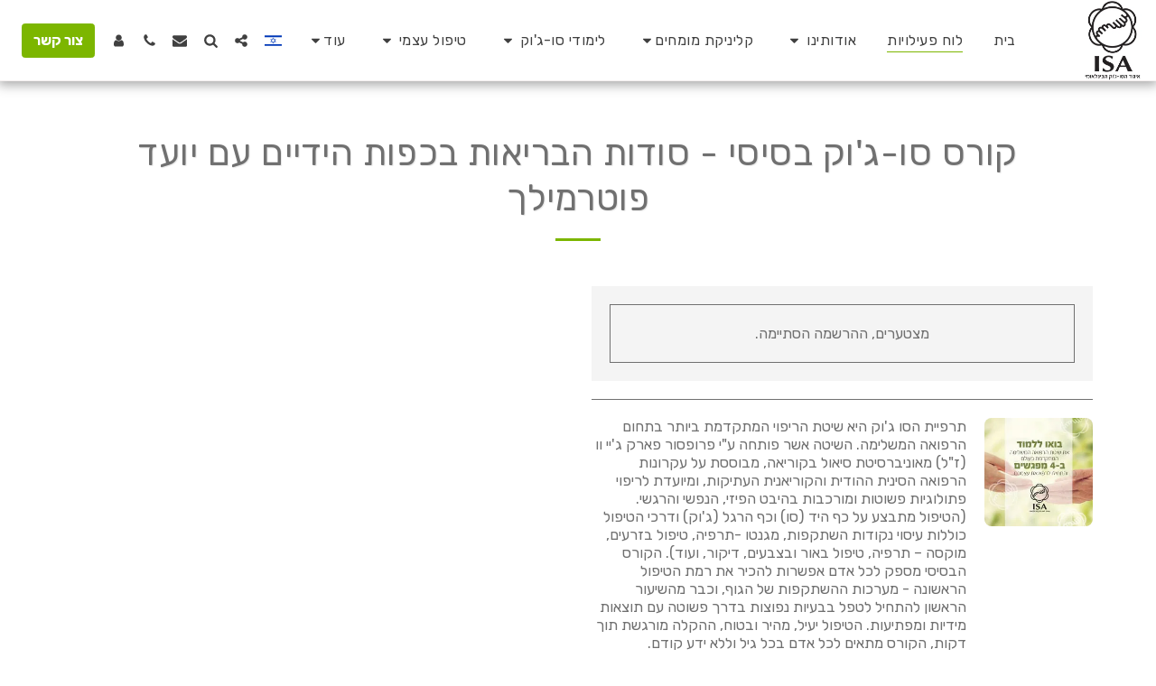

--- FILE ---
content_type: application/javascript; charset=UTF-8
request_url: https://cdn-cms-s-8-4.f-static.net/manager/translation_JS/website_jsTranslations.js?l=he&a=1&v=y8412442026
body_size: 7191
content:
var translations = {"sent"	  		   : "\u05e0\u05e9\u05dc\u05d7!","enterYourQuery" 	   : "\u05d4\u05d6\u05df \u05d0\u05ea \u05d4\u05e9\u05d0\u05d9\u05dc\u05ea\u05d4 \u05e9\u05dc\u05da","loading"		   : "\u05d8\u05d5\u05e2\u05df...","closeEsc"		   : "\u05e1\u05d2\u05d5\u05e8 (Esc)","previousLeftArrowKey"	   : "\u05d4\u05e7\u05d5\u05d3\u05dd (\u05d7\u05e5 \u05e9\u05de\u05d0\u05dc\u05d4)","NextRightArrowKey"	   : "\u05d4\u05d1\u05d0 (\u05de\u05e7\u05e9 \u05d7\u05e5 \u05d9\u05de\u05d9\u05e0\u05d4)","of"		   	   : "\u05de\u05ea\u05d5\u05da","more"		   	   : "\u05e2\u05d5\u05d3","cart"		   	   :"\u05e1\u05dc \u05e7\u05e0\u05d9\u05d5\u05ea","SearchResult"		   : "\u05ea\u05d5\u05e6\u05d0\u05d5\u05ea \u05d7\u05d9\u05e4\u05d5\u05e9","ChooseTheAmountDonate"    : "\u05d1\u05d7\u05e8 \u05e1\u05db\u05d5\u05dd \u05dc\u05ea\u05e8\u05d5\u05de\u05d4","blogReviewMessage"	   : "\u05ea\u05d5\u05d3\u05d4! \u05d4\u05ea\u05d2\u05d5\u05d1\u05d4 \u05e9\u05dc\u05da \u05ea\u05e4\u05d5\u05e8\u05e1\u05dd \u05dc\u05d0\u05d7\u05e8 \u05e9\u05ea\u05d0\u05d5\u05e9\u05e8 \u05e2\u05dc \u05d9\u05d3\u05d9 \u05d4\u05de\u05e0\u05d4\u05dc.","productReviewMessage"	   : "\u05ea\u05d5\u05d3\u05d4! \u05d4\u05d1\u05d9\u05e7\u05d5\u05e8\u05ea \u05e9\u05dc\u05da \u05ea\u05e4\u05d5\u05e8\u05e1\u05dd \u05dc\u05d0\u05d7\u05e8 \u05e9\u05ea\u05d0\u05d5\u05e9\u05e8 \u05e2\u05dc \u05d9\u05d3\u05d9 \u05de\u05e0\u05d4\u05dc \u05d4\u05de\u05e2\u05e8\u05db\u05ea.","ConfirmMailingSubscrive"  : "\u05d0\u05e0\u05d0 \u05d0\u05e9\u05e8 \u05d0\u05ea \u05db\u05ea\u05d5\u05d1\u05ea \u05d4\u05d3\u05d5\u05d0''\u05dc \u05e9\u05dc\u05da \u05db\u05d3\u05d9 \u05dc\u05d4\u05e9\u05dc\u05d9\u05dd \u05d0\u05ea \u05d4\u05e8\u05e9\u05de\u05ea\u05da.","subscribeTellAboutYou"  : "\u05e1\u05e4\u05e8 \u05dc\u05e0\u05d5 \u05e2\u05dc \u05e2\u05e6\u05de\u05da \u05d1\u05d1\u05e7\u05e9\u05d4","imageCouldNotLoaded"      : "\u05d0\u05d9\u05df \u05d0\u05e4\u05e9\u05e8\u05d5\u05ea \u05dc\u05d8\u05e2\u05d5\u05df <a href=\"%url%\"> \u05d0\u05ea \u05d4\u05ea\u05de\u05d5\u05e0\u05d4 <\/a>.","searchInputValidation"    : "\u05d4\u05d6\u05df \u05e9\u05d0\u05d9\u05dc\u05ea\u05ea \u05d7\u05d9\u05e4\u05d5\u05e9 \u05d7\u05d5\u05e7\u05d9\u05ea.","subscribed"               : "\u05de\u05e0\u05d5\u05d9","jqueryValidMsgRequire"    : "\u05e9\u05d3\u05d4 \u05d7\u05d5\u05d1\u05d4.","jqueryValidMsgRemote"     : "\u05d0\u05e0\u05d0 \u05ea\u05e7\u05df \u05e9\u05d3\u05d4 \u05d6\u05d4.","jqueryValidMsgEmail"      : "\u05d0\u05e0\u05d0 \u05d4\u05d6\u05df \u05db\u05ea\u05d5\u05d1\u05ea \u05d3\u05d5\u05d0\u05e8 \u05d0\u05dc\u05e7\u05d8\u05e8\u05d5\u05e0\u05d9 \u05ea\u05e7\u05d9\u05e0\u05d4.","jqueryValidMsgUrl"        : "\u05d0\u05e0\u05d0 \u05d4\u05d6\u05df \u05db\u05ea\u05d5\u05d1\u05ea URL \u05d7\u05d5\u05e7\u05d9\u05ea.","jqueryValidMsgDate"       : "\u05d4\u05d6\u05df \u05d1\u05d1\u05e7\u05e9\u05d4 \u05ea\u05d0\u05e8\u05d9\u05da \u05d7\u05d5\u05e7\u05d9.","jqueryValidMsgDateISO"    : "\u05d4\u05d6\u05df \u05d1\u05d1\u05e7\u05e9\u05d4 \u05ea\u05d0\u05e8\u05d9\u05da \u05d7\u05d5\u05e7\u05d9 (ISO).","jqueryValidMsgNumber"     : "\u05e0\u05d0 \u05d4\u05d6\u05df \u05de\u05e1\u05e4\u05e8 \u05ea\u05e7\u05e3.","jqueryValidMsgDigits"     : "\u05d0\u05e0\u05d0 \u05d4\u05d6\u05df \u05e1\u05e4\u05e8\u05d5\u05ea \u05d1\u05dc\u05d1\u05d3.","jqueryValidMsgCreditcard" : "\u05e0\u05d0 \u05d4\u05d6\u05df \u05de\u05e1\u05e4\u05e8 \u05db\u05e8\u05d8\u05d9\u05e1 \u05d0\u05e9\u05e8\u05d0\u05d9 \u05ea\u05e7\u05e3.","jqueryValidMsgEqualTo"    : "\u05d4\u05d6\u05df \u05d0\u05ea \u05d0\u05d5\u05ea\u05d5 \u05d4\u05e2\u05e8\u05da \u05e9\u05d5\u05d1.","jqueryValidMsgAccept"     : "\u05e0\u05d0 \u05d4\u05d6\u05df \u05e2\u05e8\u05da \u05e2\u05dd \u05e1\u05d9\u05d5\u05de\u05ea \u05d7\u05d5\u05e7\u05d9\u05ea.","jqueryValidMsgMaxlength"  : "\u05d0\u05e0\u05d0 \u05d4\u05d6\u05df \u05dc\u05d0 \u05d9\u05d5\u05ea\u05e8 \u05de {0} \u05ea\u05d5\u05d5\u05d9\u05dd.","jqueryValidMsgMinlength"  : "\u05d4\u05d6\u05df \u05dc\u05e4\u05d7\u05d5\u05ea {0} \u05ea\u05d5\u05d5\u05d9\u05dd.","jqueryValidMsgRangelength":"\u05d4\u05d6\u05df \u05e2\u05e8\u05da \u05d1\u05d9\u05df {0} \u05dc\u05d1\u05d9\u05df {1} \u05ea\u05d5\u05d5\u05d9\u05dd.","jqueryValidMsgRange"	   : "\u05d4\u05d6\u05df \u05e2\u05e8\u05da \u05d1\u05d9\u05df {0} \u05dc {1}.","jqueryValidMsgMax"	   : "\u05d4\u05d6\u05df \u05e2\u05e8\u05da \u05e7\u05d8\u05df \u05d0\u05d5 \u05e9\u05d5\u05d5\u05d4 \u05dc {0}.","jqueryValidMsgMin"	   : "\u05d4\u05d6\u05df \u05e2\u05e8\u05da \u05d2\u05d3\u05d5\u05dc \u05d0\u05d5 \u05e9\u05d5\u05d5\u05d4 \u05dc- {0}.","sending"		   : "\u05e9\u05d5\u05dc\u05d7","firstName"		   : "\u05e9\u05dd \u05e4\u05e8\u05d8\u05d9","lastName"		   : "\u05e9\u05dd \u05de\u05e9\u05e4\u05d7\u05d4","phone"			   : "\u05d8\u05dc\u05e4\u05d5\u05df","emailAddress"		   : "\u05db\u05ea\u05d5\u05d1\u05ea \u05d4\u05d3\u05d5\u05d0\u05e8 \u05d4\u05d0\u05dc\u05e7\u05d8\u05e8\u05d5\u05e0\u05d9 \u05e9\u05dc\u05da","fileUpload"		   : "\u05d4\u05e2\u05dc\u05d0\u05ea \u05e7\u05d5\u05d1\u05e5","send"			   : "\u05e9\u05dc\u05d7","search"		   : "\u05d7\u05d9\u05e4\u05d5\u05e9","productvalidatorPopover"  : "\u05e9\u05d3\u05d4 \u05d7\u05d5\u05d1\u05d4","SpecialRequest" 	   : "\u05d1\u05e7\u05e9\u05d4 \u05de\u05d9\u05d5\u05d7\u05d3\u05ea","restaurantReservation"    : "\u05d4\u05d6\u05de\u05e0\u05d5\u05ea \u05dc\u05de\u05e1\u05e2\u05d3\u05d4","ThankYouAuto"		   : "\u05d4\u05d4\u05d6\u05de\u05e0\u05d4 \u05d4\u05d5\u05e9\u05dc\u05de\u05d4, \u05ea\u05d5\u05d3\u05d4 \u05dc\u05da \u05e2\u05dc \u05d4\u05d4\u05d6\u05de\u05e0\u05d4!","ThankYouManual"	   : "\u05d4\u05d4\u05d6\u05de\u05e0\u05d4 \u05e2\u05d3\u05d9\u05d9\u05df \u05dc\u05d0 \u05d4\u05d5\u05e9\u05dc\u05de\u05d4. \u05e0\u05d9\u05e6\u05d5\u05e8 \u05d0\u05d9\u05ea\u05da \u05e7\u05e9\u05e8 \u05d1\u05e7\u05e8\u05d5\u05d1","Ok"			   : "\u05d0\u05e9\u05e8","OrderNumber"		   : "\u05de\u05e1\u05e4\u05e8 \u05d4\u05d6\u05de\u05e0\u05d4","Date"			   : "\u05ea\u05d0\u05e8\u05d9\u05da","Hour"			   : "\u05e9\u05e2\u05d4","TableSize"		   : "\u05d2\u05d5\u05d3\u05dc \u05e9\u05d5\u05dc\u05d7\u05df","NoAvailableTime"	   : "\u05de\u05e6\u05d8\u05e2\u05e8\u05d9\u05dd, \u05d0\u05d9\u05df \u05d6\u05de\u05df \u05e4\u05e0\u05d5\u05d9 \u05dc\u05ea\u05d0\u05e8\u05d9\u05da \u05d6\u05d4. \u05d0\u05e0\u05d0 \u05e0\u05e1\u05d4 \u05ea\u05d0\u05e8\u05d9\u05da \u05d0\u05d7\u05e8.","message"	           : "\u05d4\u05d5\u05d3\u05e2\u05d4","ThankYou"	           : "\u05ea\u05d5\u05d3\u05d4 \u05dc\u05da","error_title"	   	   : "\u05e9\u05d2\u05d9\u05d0\u05d4","error_body"	   	   : "\u05d0\u05d5\u05e4\u05e1, \u05de\u05e9\u05d4\u05d5 \u05d4\u05e9\u05ea\u05d1\u05e9","limitTickets"	   : "\u05de\u05d2\u05d1\u05dc\u05ea \u05db\u05e8\u05d8\u05d9\u05e1\u05d9\u05dd:","tickets"	   : "\u05db\u05e8\u05d8\u05d9\u05e1\u05d9\u05dd","registrationClosed"       : "\u05d4\u05d4\u05e8\u05e9\u05de\u05d4 \u05e1\u05d2\u05d5\u05e8\u05d4. \u05e6\u05d5\u05e8 \u05e7\u05e9\u05e8 \u05dc\u05e7\u05d1\u05dc\u05ea \u05de\u05d9\u05d3\u05e2 \u05e0\u05d5\u05e1\u05e3.","Sunday"		   : "\u05e8\u05d0\u05e9\u05d5\u05df","Monday"		   : "\u05e9\u05e0\u05d9","Tuesday"		   : "\u05e9\u05dc\u05d9\u05e9\u05d9","Wednesday"		   : "\u05e8\u05d1\u05d9\u05e2\u05d9","Thursday"		   : "\u05d7\u05de\u05d9\u05e9\u05d9","Friday"		   : "\u05e9\u05d9\u05e9\u05d9","Saturday"		   : "\u05e9\u05d1\u05ea","foodDeliverybootBoxTitle" : "\u05d7\u05dc\u05d5\u05df \u05d4\u05d6\u05de\u05e0\u05d4","addToCart"                : "\u05d4\u05d5\u05e1\u05e3 \u05dc\u05e1\u05dc \u05d4\u05e7\u05e0\u05d9\u05d5\u05ea","save"                	   : "\u05e9\u05de\u05d5\u05e8","ThankYouAfterSubmmit" 	   : "\u05ea\u05d5\u05d3\u05d4 \u05e9\u05e4\u05e0\u05d9\u05ea \u05d0\u05dc\u05d9\u05e0\u05d5. \u05e7\u05d9\u05d1\u05dc\u05e0\u05d5 \u05d0\u05ea \u05d4\u05d5\u05d3\u05e2\u05ea\u05da \u05d5\u05e0\u05e9\u05d9\u05d1 \u05e2\u05dc\u05d9\u05d4 \u05d1\u05e7\u05e8\u05d5\u05d1.","country" 					: "\u05d0\u05e8\u05e5","productQuntityLimit" 		: "\u05d4\u05de\u05d5\u05e6\u05e8 \u05de\u05d5\u05d2\u05d1\u05dc \u05dc\u05de\u05e7\u05e1\u05d9\u05de\u05d5\u05dd \u05e9\u05dc {{units_limitation}} \u05d9\u05d7\u05d9\u05d3\u05d5\u05ea.","productQuntityLimitMin" 		: "\u05d4\u05de\u05d5\u05e6\u05e8 \u05de\u05d5\u05d2\u05d1\u05dc \u05dc\u05de\u05e1\u05e4\u05e8 \u05de\u05d9\u05e0\u05d9\u05de\u05dc\u05d9 \u05e9\u05dc {{units_limitation}} \u05d9\u05d7\u05d9\u05d3\u05d5\u05ea.","forumDeleteTopic" 		: "\u05de\u05d7\u05d9\u05e7\u05ea \u05e0\u05d5\u05e9\u05d0 \u05ea\u05e1\u05d9\u05e8 \u05dc\u05e6\u05de\u05d9\u05ea\u05d5\u05ea \u05d2\u05dd \u05d0\u05ea \u05db\u05dc \u05d4\u05ea\u05d2\u05d5\u05d1\u05d5\u05ea \u05d4\u05e7\u05e9\u05d5\u05e8\u05d5\u05ea \u05d0\u05dc\u05d9\u05d5. \u05d4\u05d0\u05dd \u05d0\u05ea\u05d4 \u05d1\u05d8\u05d5\u05d7 \u05e9\u05d1\u05e8\u05e6\u05d5\u05e0\u05da \u05dc\u05de\u05d7\u05d5\u05e7 \u05d0\u05d5\u05ea\u05d5?","forumDeleteTopicTitle" 	: "\u05de\u05d7\u05e7 \u05e0\u05d5\u05e9\u05d0","forumDeleteReply" 		: "\u05d4\u05d0\u05dd \u05d0\u05ea\u05d4 \u05d1\u05d8\u05d5\u05d7 \u05e9\u05d1\u05e8\u05e6\u05d5\u05e0\u05da \u05dc\u05de\u05d7\u05d5\u05e7 \u05d0\u05ea \u05d4\u05ea\u05d2\u05d5\u05d1\u05d4 \u05d4\u05d6\u05d5?","forumDeleteReplyTitle" 	: "\u05de\u05d7\u05e7 \u05d0\u05ea \u05d4\u05ea\u05d2\u05d5\u05d1\u05d4","forumNewTopic" 	: "\u05e0\u05d5\u05e9\u05d0 \u05d7\u05d3\u05e9","forumCreateNewTopic" 	: "\u05e6\u05d5\u05e8 \u05e0\u05d5\u05e9\u05d0 \u05d7\u05d3\u05e9","forumCountOfTotalPosts" 	: "\u05e4\u05e8\u05e1\u05dd \u05e1\u05da \u05db\u05d5\u05dc\u05dc \u05e9\u05dc {{numbers_of_posts}} \u05e4\u05d5\u05e1\u05d8\u05d9\u05dd","forumSearchPlaceholder" 	: "\u05d7\u05e4\u05e9 \u05e0\u05d5\u05e9\u05d0\u05d9\u05dd, \u05e4\u05d5\u05e1\u05d8\u05d9\u05dd \u05d0\u05d5 \u05e7\u05d8\u05d2\u05d5\u05e8\u05d9\u05d5\u05ea","forumLastReply" 	: "\u05ea\u05d2\u05d5\u05d1\u05d4 \u05d0\u05d7\u05e8\u05d5\u05e0\u05d4","follow" 	: "\u05e2\u05e7\u05d5\u05d1","following" 	: "\u05e2\u05d5\u05e7\u05d1","forumReplies" 	: "\u05ea\u05d2\u05d5\u05d1\u05d5\u05ea","forumFrequentPosters" 	: "\u05de\u05e2\u05dc\u05d9 \u05e4\u05d5\u05e1\u05d8\u05d9\u05dd \u05dc\u05e2\u05d9\u05ea\u05d9\u05dd \u05ea\u05db\u05d5\u05e4\u05d5\u05ea","chooseCategory" 	: "\u05d1\u05d7\u05e8 \u05e7\u05d8\u05d2\u05d5\u05e8\u05d9\u05d4","linkCopiedToClipboard" 	: "\u05d4\u05e7\u05d9\u05e9\u05d5\u05e8 \u05d4\u05d5\u05e2\u05ea\u05e7 \u05d0\u05dc \u05d4\u05dc\u05d5\u05d7","edit" 	: "\u05e2\u05e8\u05d9\u05db\u05d4","settings" 	: "\u05d4\u05d2\u05d3\u05e8\u05d5\u05ea","created" 	: "\u05e0\u05d5\u05e6\u05e8","seeMore" 	: "\u05e8\u05d0\u05d4 \u05e2\u05d5\u05d3","options" 	: "\u05d0\u05e4\u05e9\u05e8\u05d5\u05d9\u05d5\u05ea","joined" 	: "\u05d4\u05e6\u05d8\u05e8\u05e3","posted" 	: "\u05e4\u05d5\u05e8\u05e1\u05dd","category" 	: "\u05e7\u05d8\u05d2\u05d5\u05e8\u05d9\u05d4","areYouSure": "\u05d4\u05d0\u05dd \u05d0\u05ea\u05d4 \u05d1\u05d8\u05d5\u05d7?","yes" 	: "\u05db\u05df","no" 	: "\u05dc\u05d0","insertTopicTitle" 	: "\u05d4\u05d5\u05e1\u05e3 \u05db\u05d5\u05ea\u05e8\u05ea \u05e0\u05d5\u05e9\u05d0","insertTopicMessage" 	: "\u05d4\u05db\u05e0\u05e1 \u05e0\u05d5\u05e9\u05d0 \u05d4\u05d5\u05d3\u05e2\u05d4","reply" 	: "\u05d4\u05d2\u05d1","addReply" 	: "\u05d4\u05d5\u05e1\u05e3 \u05ea\u05d2\u05d5\u05d1\u05d4","address" 	: "\u05db\u05ea\u05d5\u05d1\u05ea:","city" 	: "\u05e2\u05d9\u05e8:","state" 	: "\u05d0\u05e8\u05e5:","zipCode" 	: "\u05de\u05d9\u05e7\u05d5\u05d3:","instructions" 	: "\u05d4\u05d5\u05e8\u05d0\u05d5\u05ea:","country_v2" : "\u05de\u05d3\u05d9\u05e0\u05d4:","chooseDate": "\u05d1\u05d7\u05e8 \u05ea\u05d0\u05e8\u05d9\u05da","chooseDateAndTime": "\u05d1\u05d7\u05e8 \u05ea\u05d0\u05e8\u05d9\u05da \u05d5\u05e9\u05e2\u05d4","chooseTime": "\u05d1\u05d7\u05e8 \u05e9\u05e2\u05d4","total" : "\u05e1\u05d4''\u05db:","reviewBad": "\u05e8\u05e2","reviewPoor": "\u05dc\u05d0 \u05d8\u05d5\u05d1","reviewRegular": "\u05e8\u05d2\u05d9\u05dc","reviewGood": "\u05d8\u05d5\u05d1","reviewGorgeous": "\u05de\u05d4\u05de\u05dd","popupButtonSelected": "\u05d1\u05d7\u05e8","eCommerceSort": {"sortBy": "\u05de\u05d9\u05d9\u05df \u05dc\u05e4\u05d9","recommended": "\u05de\u05d5\u05de\u05dc\u05e5","byHighPrice": "\u05de\u05d7\u05d9\u05e8, \u05de\u05d4\u05d2\u05d1\u05d5\u05d4 \u05dc\u05e0\u05de\u05d5\u05da","byLowerPriceBy": "\u05de\u05d7\u05d9\u05e8, \u05de\u05d4\u05e0\u05de\u05d5\u05da \u05dc\u05d2\u05d1\u05d5\u05d4",},"globalContactEmail": {"fullName": "\u05e9\u05dd \u05de\u05dc\u05d0","description": "\u05ea\u05d9\u05d0\u05d5\u05e8","subject": "\u05e0\u05d5\u05e9\u05d0","contactUs": "\u05e6\u05d5\u05e8 \u05e7\u05e9\u05e8","infoBox": "\u05de\u05dc\u05d0 \u05d0\u05ea \u05d4\u05d8\u05d5\u05e4\u05e1 \u05d0\u05d5 \u05e9\u05dc\u05d7 \u05d3\u05d5\u05d0\"\u05dc \u05d9\u05e9\u05d9\u05e8\u05d5\u05ea \u05d0\u05dc: {{email_address}}","thankYouMessage": "\u05ea\u05d5\u05d3\u05d4 \u05e9\u05e4\u05e0\u05d9\u05ea \u05d0\u05dc\u05d9\u05e0\u05d5.","thankYouCloseBtn": "\u05e1\u05d2\u05d5\u05e8"    },"editStructure": "\u05e2\u05e8\u05d5\u05da \u05de\u05d1\u05e0\u05d4","editLogo": "\u05e2\u05e8\u05d9\u05db\u05d4","eventNumberOfTickets": "\u05d9\u05e9 \u05dc\u05d1\u05d7\u05d5\u05e8 \u05db\u05de\u05d4 \u05db\u05e8\u05d8\u05d9\u05e1\u05d9\u05dd \u05d1\u05e8\u05e6\u05d5\u05e0\u05da \u05dc\u05e8\u05db\u05d5\u05e9.","magicBtn": {"editMagicContactButton": "\u05e2\u05e8\u05d5\u05da \u05d0\u05d9\u05e9 \u05e7\u05e9\u05e8","editMagicShareButton": "\u05e2\u05e8\u05d5\u05da \u05e9\u05d9\u05ea\u05d5\u05e3","contactUs": {"title": "\u05e6\u05d5\u05e8 \u05e7\u05e9\u05e8","submitBtn": "\u05e6\u05d5\u05e8 \u05e7\u05e9\u05e8","ThankYouAfterSubmmit": "\u05ea\u05d5\u05d3\u05d4 \u05e9\u05e4\u05e0\u05d9\u05ea \u05d0\u05dc\u05d9\u05e0\u05d5. \u05e7\u05d9\u05d1\u05dc\u05e0\u05d5 \u05d0\u05ea \u05d4\u05d5\u05d3\u05e2\u05ea\u05da \u05d5\u05e0\u05e9\u05d9\u05d1 \u05e2\u05dc\u05d9\u05d4 \u05d1\u05e7\u05e8\u05d5\u05d1.","fields": {"name": "\u05e9\u05dd","phone": "\u05d8\u05dc\u05e4\u05d5\u05df","emailAddress": "\u05db\u05ea\u05d5\u05d1\u05ea \u05d4\u05d3\u05d5\u05d0\u05e8 \u05d4\u05d0\u05dc\u05e7\u05d8\u05e8\u05d5\u05e0\u05d9 \u05e9\u05dc\u05da","emailAddressValidationdMsg": "\u05d0\u05e0\u05d0 \u05d4\u05d6\u05df \u05db\u05ea\u05d5\u05d1\u05ea \u05d3\u05d5\u05d0\u05e8 \u05d0\u05dc\u05e7\u05d8\u05e8\u05d5\u05e0\u05d9 \u05ea\u05e7\u05d9\u05e0\u05d4.","message": "\u05d4\u05d5\u05d3\u05e2\u05d4","requiredMsg": "\u05e9\u05d3\u05d4 \u05d7\u05d5\u05d1\u05d4.",}},"copyLink": {"success": "\u05d4\u05e7\u05d9\u05e9\u05d5\u05e8 \u05d4\u05d5\u05e2\u05ea\u05e7 \u05dc\u05dc\u05d5\u05d7 \u05e2\u05e8\u05d9\u05db\u05d4.",},"ExternalLinksPreventor": {"title": "\u05d2\u05e8\u05e1\u05d4 \u05de\u05e4\u05d5\u05e8\u05e1\u05de\u05ea \u05d1\u05dc\u05d1\u05d3","previewExternalLinkMsg": "\u05d0\u05ea\u05d4 \u05de\u05e0\u05e1\u05d4 \u05dc\u05e6\u05d0\u05ea \u05dc\u05e7\u05d9\u05e9\u05d5\u05e8 \u05d7\u05d9\u05e6\u05d5\u05e0\u05d9 \u05de\u05de\u05e6\u05d1 \u05d4\u05ea\u05e6\u05d5\u05d2\u05d4 \u05d4\u05de\u05e7\u05d3\u05d9\u05de\u05d4 \u05e9\u05dc \u05d4\u05d0\u05ea\u05e8 \u05e9\u05dc\u05da. \u05d0\u05e0\u05d0 \u05e4\u05e8\u05e1\u05dd \u05d0\u05ea \u05d4\u05d0\u05ea\u05e8 \u05e9\u05dc\u05da \u05d5\u05e0\u05e1\u05d4 \u05e9\u05d5\u05d1 \u05de\u05db\u05ea\u05d5\u05d1\u05ea \u05d4\u05d0\u05ea\u05e8 \u05e9\u05dc\u05da.",},"facebookMessenger": {"title": "Facebook",},"whatsApp": {"title": "WhatsApp",},"phone": {"title": "\u05d8\u05dc\u05e4\u05d5\u05df",},"skype": {"title": "\u05e1\u05e7\u05d9\u05d9\u05e4",},"telegram": {"title": "Telegram",},"facebook": {"title": "Facebook",},"twitter": {"title": "Twitter",},"pinterest": {"title": "Pinterest",},"gmail": {"title": "Gmail",},"linkedIn": {"title": "\u05dc\u05d9\u05e0\u05e7\u05d3\u05d0\u05d9\u05df",},"tumblr": {"title": "Tumblr",},"emailApp": {"title": "\u05d0\u05e4\u05dc\u05d9\u05e7\u05e6\u05d9\u05d9\u05ea \u05d3\u05d5\u05d0\"\u05dc",},"copyLink": {"title": "\u05d4\u05e2\u05ea\u05e7 \u05e7\u05d9\u05e9\u05d5\u05e8",},"microsoftTeams": {"title": "Microsoft Teams",}},"fillOutAtLeastOneField": "\u05e2\u05dc\u05d9\u05da \u05dc\u05de\u05dc\u05d0 \u05e9\u05d3\u05d4 \u05d0\u05d7\u05d3 \u05dc\u05e4\u05d7\u05d5\u05ea \u05dc\u05e4\u05e0\u05d9 \u05e9\u05ea\u05d2\u05d9\u05e9 \u05d8\u05d5\u05e4\u05e1 \u05d6\u05d4.","productCallToAction": {"fullName": "\u05e9\u05dd \u05de\u05dc\u05d0","description": "\u05ea\u05d9\u05d0\u05d5\u05e8","subject": "\u05e0\u05d5\u05e9\u05d0","title": "\u05e6\u05d5\u05e8 \u05e7\u05e9\u05e8","infoBox": "\u05de\u05dc\u05d0 \u05d0\u05ea \u05d4\u05d8\u05d5\u05e4\u05e1 \u05d4\u05d1\u05d0 \u05d0\u05dd \u05d0\u05ea\u05d4 \u05de\u05e2\u05d5\u05e0\u05d9\u05d9\u05df \u05d1\u05de\u05d5\u05e6\u05e8 \u05d6\u05d4:","thankYouMessage": "\u05ea\u05d5\u05d3\u05d4 \u05e9\u05e4\u05e0\u05d9\u05ea \u05d0\u05dc\u05d9\u05e0\u05d5.","thankYouCloseBtn": "\u05e1\u05d2\u05d5\u05e8","phone": "\u05d8\u05dc\u05e4\u05d5\u05df","productName": "\u05e9\u05dd \u05de\u05d5\u05e6\u05e8:"    },"flipClock": {"years"   : "\u05e9\u05e0\u05d9\u05dd","months"  : "\u05d7\u05d5\u05d3\u05e9\u05d9\u05dd","days"    : "\u05d9\u05de\u05d9\u05dd","hours"   : "\u05e9\u05e2\u05d5\u05ea","minutes" : "\u05d3\u05e7\u05d5\u05ea","seconds" : "\u05e9\u05e0\u05d9\u05d5\u05ea"    },"previewExternalLinkTitle": "\u05e7\u05d9\u05e9\u05d5\u05e8 \u05d7\u05d9\u05e6\u05d5\u05e0\u05d9","previewExternalLinkMsg": "\u05d0\u05ea\u05d4 \u05de\u05e0\u05e1\u05d4 \u05dc\u05dc\u05d7\u05d5\u05e5 \u05e2\u05dc \u05e7\u05d9\u05e9\u05d5\u05e8 \u05d7\u05d9\u05e6\u05d5\u05e0\u05d9 {{externalLink}} \u05de\u05ea\u05d5\u05da \u05de\u05de\u05e9\u05e7 \u05d4\u05e0\u05d9\u05d4\u05d5\u05dc - \u05d0\u05e4\u05e9\u05e8\u05d5\u05ea \u05d6\u05d5 \u05d7\u05e1\u05d5\u05de\u05d4. \u05d0\u05e0\u05d0 \u05e2\u05d1\u05d5\u05e8 \u05dc\u05ea\u05e6\u05d5\u05d2\u05d4 \u05de\u05e7\u05d3\u05d9\u05de\u05d4 \u05d1\u05de\u05e1\u05da \u05de\u05dc\u05d0 \u05db\u05d3\u05d9 \u05dc\u05d4\u05e4\u05e2\u05d9\u05dc \u05d0\u05e4\u05e9\u05e8\u05d5\u05ea \u05d6\u05d5.","returnPolicy": "\u05de\u05d3\u05d9\u05e0\u05d9\u05d5\u05ea \u05d4\u05d7\u05d6\u05e8\u05d5\u05ea","calendarHandler": {"days": {"sunday": "\u05e8\u05d0\u05e9\u05d5\u05df","monday": "\u05e9\u05e0\u05d9","tuesday": "\u05e9\u05dc\u05d9\u05e9\u05d9","wednesday": "\u05e8\u05d1\u05d9\u05e2\u05d9","thursday": "\u05d7\u05de\u05d9\u05e9\u05d9","friday": "\u05e9\u05d9\u05e9\u05d9","saturday": "\u05e9\u05d1\u05ea"        },"daysShort": {"sun": "\u05e8\u05d0\u05e9\u05d5\u05df","mon": "\u05e9\u05e0\u05d9","tue": "\u05e9\u05dc\u05d9\u05e9\u05d9","wed": "\u05e8\u05d1\u05d9\u05e2\u05d9","thu": "\u05d7\u05de\u05d9\u05e9\u05d9","fri": "\u05e9\u05d9\u05e9\u05d9","sat": "\u05e9\u05d1\u05ea"        },"daysMin": {"su": "\u05e8\u05d0\u05e9\u05d5\u05df","mo": "\u05e9\u05e0\u05d9","tu": "\u05e9\u05dc\u05d9\u05e9\u05d9","we": "\u05e8\u05d1\u05d9\u05e2\u05d9","th": "\u05d7\u05de\u05d9\u05e9\u05d9","fr": "\u05e9\u05d9\u05e9\u05d9","sa": "\u05e9\u05d1\u05ea"        },"months": {"january": "\u05d9\u05e0\u05d5\u05d0\u05e8","february": "\u05e4\u05d1\u05e8\u05d5\u05d0\u05e8","march": "\u05de\u05e8\u05e5","april": "\u05d0\u05e4\u05e8\u05d9\u05dc","may": "\u05de\u05d0\u05d9","june": "\u05d9\u05d5\u05e0\u05d9","july": "\u05d9\u05d5\u05dc\u05d9","august": "\u05d0\u05d5\u05d2\u05d5\u05e1\u05d8","september": "\u05e1\u05e4\u05d8\u05de\u05d1\u05e8","october": "\u05d0\u05d5\u05e7\u05d8\u05d5\u05d1\u05e8","november": "\u05e0\u05d5\u05d1\u05de\u05d1\u05e8","december": "\u05d3\u05e6\u05de\u05d1\u05e8"        },"monthsShort": {"jan": "\u05d9\u05e0\u05d5\u05d0\u05e8","feb": "\u05e4\u05d1\u05e8\u05d5\u05d0\u05e8","mar": "\u05de\u05e8\u05e5","apr": "\u05d0\u05e4\u05e8\u05d9\u05dc","may": "\u05de\u05d0\u05d9","jun": "\u05d9\u05d5\u05e0\u05d9","jul": "\u05d9\u05d5\u05dc\u05d9","aug": "\u05d0\u05d5\u05d2\u05d5\u05e1\u05d8","sep": "\u05e1\u05e4\u05d8\u05de\u05d1\u05e8","oct": "\u05d0\u05d5\u05e7\u05d8\u05d5\u05d1\u05e8","nov": "\u05e0\u05d5\u05d1\u05de\u05d1\u05e8","dec": "\u05d3\u05e6\u05de\u05d1\u05e8"        },"today": "\u05d4\u05d9\u05d5\u05dd","clear": "\u05e9\u05e7\u05d5\u05e3",},"enterYourEmail": "\u05d4\u05d6\u05df \u05d0\u05ea \u05db\u05ea\u05d5\u05d1\u05ea \u05d4\u05d3\u05d5\u05d0\u05e8 \u05d4\u05d0\u05dc\u05e7\u05d8\u05e8\u05d5\u05e0\u05d9 \u05e9\u05dc\u05da","subscribe": "\u05d4\u05d9\u05e8\u05e9\u05dd","backInStock": {"name": "\u05e9\u05dd \u05de\u05dc\u05d0","namePlaceHolder": "\u05d4\u05db\u05e0\u05d9\u05e1\u05d5 \u05e9\u05dd \u05de\u05dc\u05d0","phone": "\u05d8\u05dc\u05e4\u05d5\u05df","phonePlaceHolder": "\u05d4\u05db\u05e0\u05e1 \u05d0\u05ea \u05de\u05e1\u05e4\u05e8 \u05d4\u05d8\u05dc\u05e4\u05d5\u05df \u05e9\u05dc\u05da","message": "\u05ea\u05db\u05d5\u05e0\u05d4 \u05d6\u05d5 \u05d6\u05de\u05d9\u05e0\u05d4 \u05e8\u05e7 \u05d1\u05d2\u05e8\u05e1\u05d4 \u05e9\u05e4\u05d5\u05e8\u05e1\u05de\u05d4 \u05e9\u05dc \u05d4\u05d0\u05ea\u05e8 \u05e9\u05dc\u05da","title": "\u05d1\u05e7\u05e9\u05ea \u05d7\u05d6\u05e8\u05d4 \u05dc\u05de\u05dc\u05d0\u05d9",},"layouts": "\u05de\u05d1\u05e0\u05d9\u05dd","pages": "\u05e2\u05de\u05d5\u05d3\u05d9\u05dd","remove": "\u05d4\u05e1\u05e8","print": "\u05d4\u05d3\u05e4\u05e1","download": "\u05d4\u05d5\u05e8\u05d3\u05d4","suggestTextTool": {"apply": "\u05d4\u05d5\u05e1\u05e3","title": "\u05d8\u05e7\u05e1\u05d8 \u05de\u05d5\u05e6\u05e2","ai": {"generate": "\u05de\u05d7\u05d5\u05dc\u05dc","noResults": "\u05d0\u05e0\u05d5 \u05de\u05ea\u05e0\u05e6\u05dc\u05d9\u05dd. \u05e0\u05e8\u05d0\u05d4 \u05e9\u05d4\u05d9\u05d9\u05ea\u05d4 \u05d1\u05e2\u05d9\u05d4 \u05d1\u05d4\u05e4\u05e7\u05ea \u05d4\u05ea\u05d5\u05e6\u05d0\u05d5\u05ea. \u05d0\u05e0\u05d0 \u05e0\u05e1\u05d4 \u05e9\u05d5\u05d1.","category": "\u05e7\u05d8\u05d2\u05d5\u05e8\u05d9\u05d4","business": "\u05e9\u05dd \u05d4\u05d0\u05ea\u05e8","custom": "\u05de\u05d5\u05ea\u05d0\u05dd \u05d0\u05d9\u05e9\u05d9\u05ea","contentType": "\u05e1\u05d5\u05d2 \u05ea\u05d5\u05db\u05df","categoryTT": "\u05d4\u05d6\u05df \u05d0\u05ea \u05e7\u05d8\u05d2\u05d5\u05e8\u05d9\u05d9\u05ea \u05d4\u05e2\u05e1\u05e7 \u05e9\u05dc\u05da, \u05dc\u05d3\u05d5\u05d2\u05de\u05d4, \u05d0\u05d9\u05e8\u05d5\u05e2\u05d9 \u05d2\u05d9\u05d9\u05de\u05d9\u05e0\u05d2","businessTT": "\u05d4\u05d6\u05df \u05d0\u05ea \u05e9\u05dd \u05d4\u05d0\u05ea\u05e8 \u05e9\u05dc\u05da","contentTypeTT": "\u05db\u05d0\u05df \u05ea\u05d5\u05db\u05dc \u05dc\u05d1\u05d7\u05d5\u05e8 \u05d0\u05ea \u05e1\u05d5\u05d2 \u05d4\u05ea\u05d5\u05db\u05df \u05e9\u05d1\u05e8\u05e6\u05d5\u05e0\u05da \u05dc\u05d4\u05e6\u05d9\u05d2 \u05dc\u05de\u05e9\u05ea\u05de\u05e9\u05d9\u05dd \u05e9\u05dc\u05da, \u05dc\u05de\u05e9\u05dc, \u05db\u05d5\u05ea\u05e8\u05d5\u05ea \u05e2\u05de\u05d5\u05d3 \u05d4\u05d1\u05d9\u05ea \u05d5\u05d8\u05e7\u05e1\u05d8 \u05d0\u05d5\u05d3\u05d5\u05ea.","customTT": "\u05db\u05d0\u05df \u05ea\u05d5\u05db\u05dc \u05dc\u05d4\u05d5\u05e1\u05d9\u05e3 \u05d0\u05ea \u05d4\u05ea\u05d9\u05d0\u05d5\u05e8 \u05dc\u05d3\u05e3 \u05d4\"\u05d0\u05d5\u05d3\u05d5\u05ea\" \u05d4\u05de\u05d5\u05ea\u05d0\u05dd \u05d0\u05d9\u05e9\u05d9\u05ea \u05e9\u05dc\u05da","categoryPH": "\u05d4\u05e9\u05db\u05e8\u05ea \u05e8\u05db\u05d1, \u05de\u05d5\u05e2\u05d3\u05d5\u05df \u05d8\u05e0\u05d9\u05e1...","customPH": "\u05e2\u05de\u05d5\u05d3 \u05de\u05d9\u05d3\u05e2 \u05e2\u05dc \u05d7\u05d1\u05e8\u05ea MAGICPLAN....","showMore": "\u05d4\u05e8\u05d0\u05d4 \u05e2\u05d5\u05d3","about": "\u05d0\u05d5\u05d3\u05d5\u05ea\u05d9\u05e0\u05d5","titleOption": "\u05db\u05d5\u05ea\u05e8\u05d5\u05ea","shortAboutOption": "\u05e2\u05de\u05d5\u05d3 \u05de\u05d9\u05d3\u05e2 \u05e7\u05e6\u05e8","longAboutOption": "\u05e2\u05de\u05d5\u05d3 \u05d0\u05d5\u05d3\u05d5\u05ea \u05d0\u05e8\u05d5\u05da","customOption": "\u05de\u05d5\u05ea\u05d0\u05dd \u05d0\u05d9\u05e9\u05d9\u05ea","about": "\u05d0\u05d5\u05d3\u05d5\u05ea \u05d4\u05d0\u05ea\u05e8","aboutTT": "\u05d9\u05e9 \u05dc\u05d4\u05d6\u05d9\u05df \u05ea\u05d9\u05d0\u05d5\u05e8 \u05e7\u05e6\u05e8 \u05e9\u05dc \u05d4\u05d0\u05ea\u05e8 \u05e9\u05dc\u05da","aboutPH": "\u05d7\u05e0\u05d5\u05ea \u05d0\u05dc\u05e7\u05d8\u05e8\u05d5\u05e0\u05d9\u05ea \u05de\u05e7\u05d5\u05d5\u05e0\u05ea","focus": "\u05de\u05d9\u05e7\u05d5\u05d3","focusTT": "\u05d9\u05e9 \u05dc\u05d4\u05d5\u05e1\u05d9\u05e3 \u05de\u05e9\u05e4\u05d8 \u05de\u05d9\u05e7\u05d5\u05d3 \u05d0\u05d5 \u05de\u05d9\u05dc\u05d4 \u05db\u05d3\u05d9 \u05dc\u05e7\u05d1\u05dc \u05ea\u05d5\u05e6\u05d0\u05d5\u05ea \u05d4\u05e7\u05e9\u05d5\u05e8\u05d5\u05ea \u05dc\u05ea\u05d7\u05d5\u05dd \u05e1\u05e4\u05e6\u05d9\u05e4\u05d9 \u05d1\u05dc\u05d1\u05d3.","focusPH": "\u05d0\u05d9\u05da \u05dc\u05d4\u05ea\u05d7\u05d9\u05dc...","applied": "\u05d4\u05ea\u05d5\u05d5\u05e1\u05e3","required": "\u05d0\u05e0\u05d0 \u05de\u05dc\u05d0 \u05d0\u05d7\u05d3 \u05de\u05d4\u05e9\u05d3\u05d5\u05ea \u05db\u05d3\u05d9 \u05dc\u05d9\u05e6\u05d5\u05e8 \u05ea\u05d5\u05db\u05df \u05d7\u05d3\u05e9.","loadingMsg": "\u05d0\u05e0\u05d5 \u05de\u05e9\u05ea\u05de\u05e9\u05d9\u05dd \u05d1\u05d0\u05dc\u05d2\u05d5\u05e8\u05d9\u05ea\u05de\u05d9\u05dd \u05de\u05ea\u05e7\u05d3\u05de\u05d9\u05dd \u05e9\u05dc AI \u05db\u05d3\u05d9 \u05dc\u05d9\u05e6\u05d5\u05e8 \u05d0\u05ea \u05d4\u05d8\u05e7\u05e1\u05d8 \u05e9\u05dc\u05da.<BR> \u05d6\u05d4 \u05d1\u05d3\u05e8\u05da \u05db\u05dc\u05dc \u05dc\u05d5\u05e7\u05d7 \u05db\u05de\u05d4 \u05e8\u05d2\u05e2\u05d9\u05dd.<BR> \u05ea\u05d5\u05d3\u05d4 \u05e2\u05dc \u05d4\u05e1\u05d1\u05dc\u05e0\u05d5\u05ea!","onboarding": {"save": "\u05e9\u05de\u05d5\u05e8 \u05de\u05d9\u05d3\u05e2","title": "\u05d0\u05e0\u05d0 \u05d4\u05d6\u05df \u05e0\u05ea\u05d5\u05e0\u05d9\u05dd \u05e0\u05d5\u05e1\u05e4\u05d9\u05dd \u05e2\u05dc \u05d4\u05d0\u05ea\u05e8 \u05e9\u05dc\u05da","error": "\u05d4\u05d5\u05e1\u05e3 \u05ea\u05d5\u05db\u05df \u05e2\u05dc \u05d4\u05d0\u05ea\u05e8 \u05e9\u05dc\u05da \u05d5\u05d4\u05e7\u05d8\u05d2\u05d5\u05e8\u05d9\u05d4 \u05e9\u05dc\u05d5.",}},},"uploadFileLimitSize": "\u05d2\u05d5\u05d3\u05dc \u05d4\u05e7\u05d5\u05d1\u05e5 \u05d7\u05d5\u05e8\u05d2 \u05de\u05d4\u05de\u05d2\u05d1\u05dc\u05d4 \u05e9\u05dc {{mb_in_number}}  MB.","jqueryValidSpacesOnlyMsg": "\u05e0\u05d0 \u05dc\u05d4\u05d6\u05d9\u05df \u05d8\u05e7\u05e1\u05d8 \u05d7\u05d5\u05e7\u05d9 \u05d5\u05dc\u05d0 \u05e8\u05e7 \u05e8\u05d5\u05d5\u05d7\u05d9\u05dd","previewRemoveSectionTT": "\u05d4\u05e1\u05e8 \u05d0\u05ea \u05d4\u05de\u05e7\u05d8\u05e2","activeOrderPopup": {"messageTitle": "\u05de\u05d5\u05e6\u05e8 \u05d6\u05d4 \u05d0\u05d9\u05e0\u05d5 \u05d1\u05de\u05dc\u05d0\u05d9.","messageBody": "\u05de\u05e6\u05d8\u05e2\u05e8\u05d9\u05dd, \u05db\u05e8\u05d2\u05e2 \u05e4\u05e8\u05d9\u05d8 \u05d6\u05d4 \u05d0\u05d6\u05dc \u05de\u05d4\u05de\u05dc\u05d0\u05d9. \u05d0\u05e0\u05d7\u05e0\u05d5 \u05d9\u05d5\u05d3\u05e2\u05d9\u05dd \u05e9\u05d6\u05d4 \u05de\u05d0\u05db\u05d6\u05d1, \u05d0\u05d1\u05dc \u05e0\u05d9\u05ea\u05df \u05dc\u05d7\u05d6\u05d5\u05e8 \u05d5\u05dc\u05d1\u05d3\u05d5\u05e7 \u05de\u05d0\u05d5\u05d7\u05e8 \u05d9\u05d5\u05ea\u05e8 \u05d0\u05d5 \u05dc\u05d1\u05d7\u05d5\u05df \u05d0\u05e4\u05e9\u05e8\u05d5\u05d9\u05d5\u05ea \u05d0\u05d7\u05e8\u05d5\u05ea \u05d1\u05d7\u05e0\u05d5\u05ea \u05e9\u05dc\u05e0\u05d5. \u05ea\u05d5\u05d3\u05d4 \u05e2\u05dc \u05d4\u05d4\u05ea\u05e2\u05e0\u05d9\u05d9\u05e0\u05d5\u05ea!",},"seatMap": {"cart": "\u05e1\u05dc \u05e7\u05e0\u05d9\u05d5\u05ea","emptyCart": "\u05d0\u05d9\u05df \u05db\u05e8\u05d8\u05d9\u05e1\u05d9\u05dd \u05e2\u05d3\u05d9\u05d9\u05df","serviceFee": "\u05e2\u05de\u05dc\u05ea \u05e9\u05d9\u05e8\u05d5\u05ea","total": "\u05e1\u05d4''\u05db","checkoutBtn": "\u05e8\u05db\u05d9\u05e9\u05d4","table": "\u05e9\u05d5\u05dc\u05d7\u05df","row": "\u05e9\u05d5\u05e8\u05d4","seat": "\u05de\u05d5\u05e9\u05d1",},"productSubscriptionError": "\u05d0\u05e0\u05d0 \u05d1\u05d7\u05e8 \u05d0\u05d7\u05ea \u05de\u05d0\u05e4\u05e9\u05e8\u05d5\u05d9\u05d5\u05ea \u05de\u05d7\u05d9\u05e8\u05d9 \u05d4\u05de\u05e0\u05d5\u05d9","reportAbusePopup": {"reportAbuseTitle": "\u05d3\u05d5\u05d5\u05d7 \u05e2\u05dc \u05e9\u05d9\u05de\u05d5\u05e9 \u05dc\u05e8\u05e2\u05d4","reportAbuseExp": "\u05d0\u05dd \u05d0\u05ea\u05d4 \u05e0\u05ea\u05e7\u05dc \u05d1\u05ea\u05d5\u05db\u05df \u05d0\u05d5 \u05d1\u05d4\u05ea\u05e0\u05d4\u05d2\u05d5\u05ea \u05e9\u05dc\u05d3\u05e2\u05ea\u05da \u05de\u05e4\u05e8\u05d9\u05dd \u05d0\u05ea \u05ea\u05e7\u05e0\u05d9 \u05d4\u05e7\u05d4\u05d9\u05dc\u05d4 \u05e9\u05dc\u05e0\u05d5, \u05d4\u05e9\u05ea\u05de\u05e9 \u05d1\u05d8\u05d5\u05e4\u05e1 \u05d6\u05d4 \u05db\u05d3\u05d9 \u05dc\u05d3\u05d5\u05d5\u05d7 \u05dc\u05e0\u05d5 \u05e2\u05dc \u05db\u05da.","reportType": "\u05e1\u05d5\u05d2 \u05e9\u05dc \u05d4\u05ea\u05e2\u05dc\u05dc\u05d5\u05ea","reportTypeSpam": "\u05e1\u05e4\u05d0\u05dd","reportTypeHarassment": "\u05d4\u05d8\u05e8\u05d3\u05d4","reportTypeInappropriateContent": "\u05ea\u05d5\u05db\u05df \u05dc\u05d0 \u05d4\u05d5\u05dc\u05dd","reportTypeOther": "\u05d0\u05d7\u05e8","reportDetails": "\u05e4\u05e8\u05d8\u05d9\u05dd:","reportDetailsExp": "\u05d0\u05e0\u05d0 \u05e1\u05e4\u05e7 \u05de\u05d9\u05d3\u05e2 \u05e0\u05d5\u05e1\u05e3 \u05e2\u05dc \u05d4\u05d4\u05ea\u05e2\u05dc\u05dc\u05d5\u05ea...","reporterEmailTXT": "\u05d4\u05d0\u05d9\u05de\u05d9\u05d9\u05dc \u05e9\u05dc\u05da (\u05d0\u05d5\u05e4\u05e6\u05d9\u05d5\u05e0\u05dc\u05d9):","reporterSubmit": "\u05e9\u05dc\u05d7 \u05d3\u05d5\u05d7","reporterThankYouTitle": "\u05ea\u05d5\u05d3\u05d4 \u05e2\u05dc \u05d4\u05d3\u05d9\u05d5\u05d5\u05d7 \u05e9\u05dc\u05da!","reporterThankYouExp": "\u05d0\u05e0\u05d5 \u05de\u05d5\u05d3\u05d9\u05dd \u05dc\u05da \u05e9\u05d4\u05e7\u05d3\u05e9\u05ea \u05de\u05d6\u05de\u05e0\u05da \u05dc\u05e2\u05d6\u05d5\u05e8 \u05dc\u05e0\u05d5 \u05dc\u05e9\u05de\u05d5\u05e8 \u05e2\u05dc \u05e7\u05d4\u05d9\u05dc\u05d4 \u05d1\u05d8\u05d5\u05d7\u05d4. \u05d4\u05e6\u05d5\u05d5\u05ea \u05e9\u05dc\u05e0\u05d5 \u05d9\u05d1\u05d3\u05d5\u05e7 \u05d0\u05ea \u05d4\u05d3\u05d5\u05d7 \u05e9\u05dc\u05da \u05d5\u05d9\u05e0\u05e7\u05d5\u05d8 \u05e4\u05e2\u05d5\u05dc\u05d4 \u05de\u05ea\u05d0\u05d9\u05de\u05d4.","reporterCloseBtn": "\u05e1\u05d2\u05d5\u05e8",},"wizardPreviewDisabledPreviewButtons": "\u05de\u05e6\u05d1 \u05ea\u05e6\u05d5\u05d2\u05d4 \u05de\u05e7\u05d3\u05d9\u05de\u05d4 \u05e9\u05dc \u05e9\u05e4\u05d4: \u05db\u05e4\u05ea\u05d5\u05e8\u05d9 \u05d4\u05e0\u05d9\u05d4\u05d5\u05dc \u05de\u05d5\u05e9\u05d1\u05ea\u05d9\u05dd. \u05dc\u05d7\u05e5 \u05db\u05d3\u05d9 \u05dc\u05d7\u05d6\u05d5\u05e8 \u05dc\u05e9\u05e4\u05ea \u05d1\u05e8\u05d9\u05e8\u05ea \u05d4\u05de\u05d7\u05d3\u05dc.","scheduleBooking": {"scheduleSessionDate": "\u05ea\u05d0\u05e8\u05d9\u05da \u05d4\u05e4\u05d2\u05d9\u05e9\u05d4","scheduleTime": "\u05d6\u05de\u05df","scheduleRepeats": "\u05d7\u05d6\u05e8\u05d5\u05ea","scheduleStaff": "\u05e6\u05d5\u05d5\u05ea","scheduleSummary": "\u05e1\u05d9\u05db\u05d5\u05dd \u05dc\u05d5\u05d7 \u05d6\u05de\u05e0\u05d9\u05dd","durationPH": "\u05e9\u05e2\u05d4","durationPM": "\u05d3\u05e7\u05d5\u05ea","durationPH2": "\u05e9\u05e2\u05d5\u05ea","courseScheduleList": "\u05dc\u05d5\u05d7 \u05d6\u05de\u05e0\u05d9\u05dd \u05e9\u05dc \u05d4\u05e7\u05d5\u05e8\u05e1","totalSessions": "\u05e1\u05da \u05db\u05dc \u05d4\u05e4\u05e2\u05d9\u05dc\u05d5\u05d9\u05d5\u05ea","noSessions": "\u05d0\u05d9\u05df \u05e4\u05e2\u05d9\u05dc\u05d5\u05d9\u05d5\u05ea","showFullList": "\u05d4\u05e6\u05d2 \u05e8\u05e9\u05d9\u05de\u05d4 \u05de\u05dc\u05d0\u05d4","duration": "\u05de\u05e9\u05da",},"helloWithName": "\u05e9\u05dc\u05d5\u05dd, {{name}}","orders": "\u05d4\u05d6\u05de\u05e0\u05d5\u05ea","notifications": "\u05d4\u05ea\u05e8\u05d0\u05d5\u05ea",};